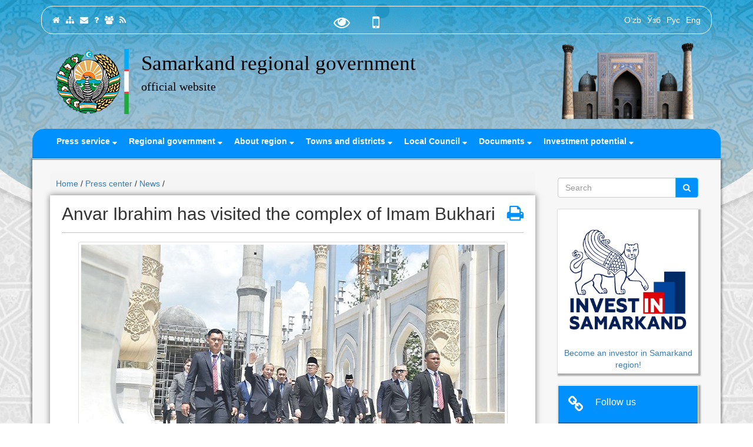

--- FILE ---
content_type: text/html; charset=UTF-8
request_url: https://samarkand.uz/en/press/news/anvar-ibrohim-imom-buxoriy-majmuasini-ziyorat-qildi
body_size: 12879
content:
<!DOCTYPE html>
<html lang="en">
<head>
	<title> Anvar Ibrahim has visited the complex of Imam Bukhari | News | Samarkand regional<br> government 	</title>
	
	<meta charset="utf-8">
	<meta http-equiv="X-UA-Compatible" content="IE=edge">
	<meta name="viewport" content="width=device-width, initial-scale=1">
	<meta name="description" content="The high-ranking guest was informed about the huge construction works being carried out in this facility at the initiative of the President Shavkat Mirziyoyev. | Samarkand regional&lt;br&gt; government">
	<meta name="keywords" content="the, high, ranking, guest, was, informed, about, huge, construction, works, being, carried, out, this, facility, initiative, president, shavkat, mirziyoyev">
	<meta name="yandex" content="none"/>
	<meta name="yandex" content="noindex, nofollow"/>
	
	<meta property="og:title" content="Anvar Ibrahim has visited the complex of Imam Bukhari">
	<meta property="og:description" content="The prime Minister of Malaysia Anvar Ibrahim began his acquaintance with Samarkand by visiting to the complex of the great Muhaddith Imam Bukhari. ">
	<meta property="og:type" content="article"/>
	<meta property="og:url" content="https://samarkand.uz/en/press/news/anvar-ibrohim-imom-buxoriy-majmuasini-ziyorat-qildi"/>
	<meta property="og:image" content="https://samarkand.uz/uploads/news_foto/2022/05/2_5.jpg?1716017334713"/>
	<meta property="fb:app_id" content="2034386486779526"/>
	
	<link rel="stylesheet" type="text/css" href="https://samarkand.uz/templates/dreamzero/css/bootstrap.min.css" />
	<link rel="stylesheet" type="text/css" href="https://samarkand.uz/templates/dreamzero/css/font-awesome.min.css" />
	<link rel="stylesheet" type="text/css" href="https://samarkand.uz/templates/dreamzero/css/jquery-ui.css" />
	<link rel="stylesheet" type="text/css" href="https://samarkand.uz/templates/dreamzero/css/touchTouch.css">
	<link rel="stylesheet" type="text/css" href="https://samarkand.uz/templates/dreamzero/css/ion.rangeSlider.css"/>
    <link rel="stylesheet" type="text/css" href="https://samarkand.uz/templates/dreamzero/css/ion.rangeSlider.skinHTML5.css"/>
	<link rel="stylesheet" type="text/css" media="all" href="https://samarkand.uz/templates/dreamzero/css/styles.css" />
		<link rel="stylesheet" type="text/css" media="print" href="https://samarkand.uz/templates/dreamzero/css/print.css"/>
		<link rel="stylesheet" type="text/css" media="all" href="https://samarkand.uz/templates/dreamzero/css/yamm.css" />
	
	<script type="text/javascript" language="javascript" src="https://samarkand.uz/templates/dreamzero/js/jquery.min.js"></script>
	<script type="text/javascript" language="javascript" src="https://samarkand.uz/templates/dreamzero/js/bootstrap.min.js"></script>
	<script type="text/javascript" language="javascript" src="https://samarkand.uz/templates/dreamzero/js/carousel.js"></script>
	<script type="text/javascript" src="https://samarkand.uz/templates/dreamzero/js/touchTouch.jquery.js"></script>
        <script>
			$(window).on('load', function(){	
			  jQuery('.magnifier').touchTouch();								
			});
		
		</script>
	
	<!--[if lt IE 9]>
      <script src="https://samarkand.uz/templates/dreamzero/js/html5shiv.min.js"></script>
      <script src="https://samarkand.uz/templates/dreamzero/js/respond.min.js"></script>
    <![endif]-->
	<script src="https://samarkand.uz/templates/dreamzero/js/modernizr.custom.js"></script>
	
	<script src="//code.jivo.ru/widget/BybUiXXDlr" async></script>

<script>
  (function(i,s,o,g,r,a,m){i['GoogleAnalyticsObject']=r;i[r]=i[r]||function(){
  (i[r].q=i[r].q||[]).push(arguments)},i[r].l=1*new Date();a=s.createElement(o),
  m=s.getElementsByTagName(o)[0];a.async=1;a.src=g;m.parentNode.insertBefore(a,m)
  })(window,document,'script','//www.google-analytics.com/analytics.js','ga');

  ga('create', 'UA-37372120-1', 'auto' );
  ga('require', 'displayfeatures');
  ga('send', 'pageview');
  
  ga('require', 'ecommerce', 'ecommerce.js');

</script></head>

<body>
<script>
    var langs = new Object();
        function lang(value) {
            return  langs[value] ? langs[value] : value;
        }
    
</script><div class="head">
	<div id="titlebg" class="container">
		<div class="toplinks">
			<div class="col-xs-6 col-md-5">
				<a href="https://samarkand.uz/en/" title="Home"><i class="fa fa-home"></i></a>
				<a href="https://samarkand.uz/en/sitemap" title="Sitemap"><i class="fa fa-sitemap"></i></a>
				<a href="https://samarkand.uz/en/contacts" title="Contacts"><i class="fa fa-envelope"></i></a>
				<a href="https://samarkand.uz/en/faq" title="FAQ"><i class="fa fa-question"></i></a>
				<a href="http://uforum.uz/forumdisplay.php?f=596" target="_blank" title="Forum"><i class="fa fa-users"></i></a>
				<a href="https://samarkand.uz/en/rss" title="RSS chanel"><i class="fa fa-rss"></i></a>
			</div>
			
			<div class="hidden-xs hidden-sm col-md-3 special">
			
				<a href="#special" data-toggle="dropdown" title="Specail view"><i class="fa fa-fw fa-eye fa-2x"></i></a>
			<div id="dropdown" class="dropdown-menu dropdown-menu-right specialViewArea no-propagation">
				<div class="triangle" style="left:8% !important;"></div>
				<div class="clearfix">&nbsp;</div>					

                <div class="appearance">
                    <p class="specialTitle">View</p>

                    <div class="squareAppearances">
                        <div class="squareBox spcNormal" data-toggle="tooltip" data-placement="bottom" title="Usual mode">A</div>
                    </div>
                    <div class="squareAppearances">
                        <div class="squareBox spcWhiteAndBlack" data-toggle="tooltip" data-placement="bottom" title="Black-and-white mode">A</div>
                    </div>
                    <div class="squareAppearances">
                        <div class="squareBox spcDark" data-toggle="tooltip" data-placement="bottom" title="Dark mode">A</div>
                    </div>
                    <div class="squareAppearances">
                        <div class="squareBox spcNoImage" data-toggle="tooltip" data-placement="bottom" title="Without images"></div>
                    </div>
                </div> 
                <div class="appearance">
                    <p class="specialTitle">Font size</p>

                    <div class="block">
                        <div class="sliderText">Increase by <span class="range">0</span>%</div>
						<div class="clearfix">&nbsp;</div>
                        <input id="fontSizer" class="defaultSlider">
                    </div>
                </div>
                <div class="more_margin"></div>
                <div class="appearance">
                    <div class="specialTitle">Screen text reader</div> 
                    <div class="block"> 
                      <i>There is a text reader on the site. To listen to the text, highlight it and click the button</i>
                    </div>
                </div>
            </div> 
				 &nbsp;&nbsp; <a href="javascript:void();" title="Mobile version" data-toggle="popover" data-placement="bottom" data-content="This site automatically adapts to screens of mobile devices"><i class="fa fa-fw fa-mobile fa-2x"></i></a>
			
			</div>
			
			<div class="col-xs-6 col-md-4 text-right">
									<a href="/uzb">O‘zb</a>
					<a href="/uz">Ўзб</a>
					<a href="/ru">Рус</a>
					<a href="/en">Eng</a>
					</div>
		</div>
		
		<div class="col-xs-12 col-md-9 log">
            <div class="logo"><a href="https://samarkand.uz/en/">
                <img src="https://samarkand.uz/templates/dreamzero/img/gerb-flag.png">
                <span class="site_title">Samarkand regional government </span><br />
				<span class="site_off">official website</span></a>
            </div>
        </div>
		<div class="hidden-xs hidden-sm col-md-3 registan">
			<img src="https://samarkand.uz/templates/dreamzero/img/registan-sherdor.png">
		</div>
	</div>
	<div class="container menu">
		<nav class="navbar yamm" role="navigation">
		<div class="navbar-header">
			<button type="button" class="navbar-toggle collapsed" data-toggle="collapse" data-target="#navbar-collapse">
				<span class="sr-only"></span> <span class="icon-bar"></span> <span class="icon-bar"></span> <span class="icon-bar"></span>
			</button>
		</div>
		<div id="navbar-collapse" class="collapse navbar-collapse">
			<ul class="nav navbar-nav">
			
<li class="dropdown yamm-fw">
	<a href="#" class="dropdown-toggle" data-toggle="dropdown"> Press service <i class="fa fa-sort-down"></i></a> 	
	<ul class="dropdown-menu">
	<div class="yamm-content">
		<div class="row">
			<div class="col-xs-12 col-md-4">
    <a href="https://samarkand.uz/en/press/news" title="News"><span class="dmenu">News</span></a></div>
<div class="col-xs-12 col-md-4">
    <a href="https://samarkand.uz/en/press/press-releases" title="Press releases"><span class="dmenu">Press releases</span></a></div>
<div class="col-xs-12 col-md-4">
    <a href="https://samarkand.uz/en/regional_government/matbuot-anjumanlari" title="Press conferences"><span class="dmenu">Press conferences</span></a></div>
<div class="col-xs-12 col-md-4">
    <a href="https://samarkand.uz/en/press/governor_speeches" title="Governor speeches "><span class="dmenu">Governor speeches </span></a></div>
<div class="col-xs-12 col-md-4">
    <a href="https://samarkand.uz/en/press/events" title="Public events "><span class="dmenu">Public events </span></a></div>
<div class="col-xs-12 col-md-4">
    <a href="https://samarkand.uz/en/press/tadbirkorlarga-murojaat1574237063" title="Appeal to entrepreneurs"><span class="dmenu">Appeal to entrepreneurs</span></a></div>
<div class="col-xs-12 col-md-4">
    <a href="https://samarkand.uz/en/press/tenders" title="Tenders, contests, auctions "><span class="dmenu">Tenders, contests, auctions </span></a></div>
<div class="col-xs-12 col-md-4">
    <a href="https://samarkand.uz/en/press/announcements" title="Announcements"><span class="dmenu">Announcements</span></a></div>
<div class="col-xs-12 col-md-4">
    <a href="https://samarkand.uz/en/gallery" title="Photogalleries"><span class="dmenu">Photogalleries</span></a></div>
<div class="col-xs-12 col-md-4">
    <a href="https://samarkand.uz/en/press/videos" title="Video clips about Samarkand"><span class="dmenu">Video clips about Samarkand</span></a></div>
<div class="col-xs-12 col-md-4">
    <a href="https://samarkand.uz/en/press/audio" title="Audio materials"><span class="dmenu">Audio materials</span></a></div>
<div class="col-xs-12 col-md-4">
    <a href="https://samarkand.uz/en/press/videoreports" title="Video reports of events"><span class="dmenu">Video reports of events</span></a></div>
<div class="col-xs-12 col-md-4">
    <a href="https://samarkand.uz/en/press/bino-va-inshoatlar" title="Architecture of buildings and structures"><span class="dmenu">Architecture of buildings and structures</span></a></div>
<div class="col-xs-12 col-md-4">
    <a href="https://samarkand.uz/en/press/tv" title="ТВ-муносабат"><span class="dmenu">ТВ-муносабат</span></a></div>
		</div>
	</div>
</ul>	
	</li>
 
<li class="dropdown yamm-fw">
	<a href="#" class="dropdown-toggle" data-toggle="dropdown"> Regional government <i class="fa fa-sort-down"></i></a> 	
	<ul class="dropdown-menu">
	<div class="yamm-content">
		<div class="row">
			<div class="col-xs-12 col-md-4">
    <a href="https://samarkand.uz/en/regional_government/organizational_structure" title="Organizational structure "><span class="dmenu">Organizational structure </span></a></div>
<div class="col-xs-12 col-md-4">
    <a href="https://samarkand.uz/en/regional_government/rahbariyat" title="Government administration"><span class="dmenu">Government administration</span></a></div>
<div class="col-xs-12 col-md-4">
    <a href="https://samarkand.uz/en/regional_government/tashkilotlar" title="Organizations under the Regional Government"><span class="dmenu">Organizations under the Regional Government</span></a></div>
<div class="col-xs-12 col-md-4">
    <a href="https://samarkand.uz/en/regional_government/tasks_and_functions" title="Tasks and functions of the Regional government "><span class="dmenu">Tasks and functions of the Regional government </span></a></div>
<div class="col-xs-12 col-md-4">
    <a href="https://samarkand.uz/en/regional_government/requisites" title="Contact information "><span class="dmenu">Contact information </span></a></div>
<div class="col-xs-12 col-md-4">
    <a href="https://samarkand.uz/en/regional_government/apparatus" title="Regional government apparatus"><span class="dmenu">Regional government apparatus</span></a></div>
<div class="col-xs-12 col-md-4">
    <a href="https://samarkand.uz/en/regional_government/press-service" title="Press-service "><span class="dmenu">Press-service </span></a></div>
<div class="col-xs-12 col-md-4">
    <a href="https://samarkand.uz/en/regional_government/reception_days" title="Reception days"><span class="dmenu">Reception days</span></a></div>
<div class="col-xs-12 col-md-4">
    <a href="https://samarkand.uz/en/regional_government/fuqarolarni-qabul-qilish-jadvali" title="Reception days schedule"><span class="dmenu">Reception days schedule</span></a></div>
<div class="col-xs-12 col-md-4">
    <a href="https://samarkand.uz/en/regional_government/regional_departments" title="Regional departments "><span class="dmenu">Regional departments </span></a></div>
<div class="col-xs-12 col-md-4">
    <a href="https://samarkand.uz/en/regional_government/coordination_bodies" title="Coordination and councilor bodies"><span class="dmenu">Coordination and councilor bodies</span></a></div>
<div class="col-xs-12 col-md-4">
    <a href="https://samarkand.uz/en/regional_government/cooperation" title="Cooperation with other organizations"><span class="dmenu">Cooperation with other organizations</span></a></div>
<div class="col-xs-12 col-md-4">
    <a href="https://samarkand.uz/en/regional_government/foreign_relations" title="International relations with the participation of the regional government"><span class="dmenu">International relations with the participation of the regional government</span></a></div>
<div class="col-xs-12 col-md-4">
    <a href="https://samarkand.uz/en/regional_government/e-government" title="E-government "><span class="dmenu">E-government </span></a></div>
<div class="col-xs-12 col-md-4">
    <a href="https://samarkand.uz/en/regional_government/axborot-taqdim-etish-uchun-masullar" title="Responsible people for providing information"><span class="dmenu">Responsible people for providing information</span></a></div>
<div class="col-xs-12 col-md-4">
    <a href="https://samarkand.uz/en/regional_government/rasmiy-veb-saytda-joylashtiriladigan-axborot" title="Data to be published on the official website"><span class="dmenu">Data to be published on the official website</span></a></div>
<div class="col-xs-12 col-md-4">
    <a href="https://samarkand.uz/en/regional_government/cheklab-qoyilgan-malumotlar" title="Data with limited access"><span class="dmenu">Data with limited access</span></a></div>
<div class="col-xs-12 col-md-4">
    <a href="https://samarkand.uz/en/regional_government/elon-qilinishi-lozim-bolgan-axborot" title="Data required to be published"><span class="dmenu">Data required to be published</span></a></div>
<div class="col-xs-12 col-md-4">
    <a href="https://samarkand.uz/en/regional_government/ochiq-majlislarda-ishtirok-etish-tartibi" title="Очиқ мажлисларда иштирок этиш тартиби"><span class="dmenu">Очиқ мажлисларда иштирок этиш тартиби</span></a></div>
<div class="col-xs-12 col-md-4">
    <a href="https://samarkand.uz/en/regional_government/axborot-olish-uchun-sorovlarni-qabul-qilish-tartibi" title="Procedure for receiving requests to get information"><span class="dmenu">Procedure for receiving requests to get information</span></a></div>
<div class="col-xs-12 col-md-4">
    <a href="https://samarkand.uz/en/regional_government/hokimlik-tomonidan-korsatiladigan-davlat-xizmatlari" title="Коррупцияга қарши курашиш Сиёсати"><span class="dmenu">Коррупцияга қарши курашиш Сиёсати</span></a></div>
<div class="col-xs-12 col-md-4">
    <a href="https://samarkand.uz/en/regional_government/hududning-rivojlanish-suratini-tavsiflovchi-asosiy-korsatkichlar" title="Main indicators characterizing the development dynamics of the region"><span class="dmenu">Main indicators characterizing the development dynamics of the region</span></a></div>
<div class="col-xs-12 col-md-4">
    <a href="https://samarkand.uz/en/regional_government/hokimlikning-huquqiy-maqomini-belgilovchi-hujjatlar" title="Documents determining the legal status of the government"><span class="dmenu">Documents determining the legal status of the government</span></a></div>
<div class="col-xs-12 col-md-4">
    <a href="https://samarkand.uz/en/contacts" title="Contacts"><span class="dmenu">Contacts</span></a></div>
		</div>
	</div>
</ul>	
	</li>
 
<li class="dropdown yamm-fw">
	<a href="#" class="dropdown-toggle" data-toggle="dropdown"> About region <i class="fa fa-sort-down"></i></a> 	
	<ul class="dropdown-menu">
	<div class="yamm-content">
		<div class="row">
			<div class="col-xs-12 col-md-4">
    <a href="https://samarkand.uz/en/about_region/oliy-majlisi-senati7" title="Олий  Мажлиси  Сенати  Кенгашининг КҚ-337-IV-сонли бўйича"><span class="dmenu">Олий  Мажлиси  Сенати  Кенгашининг КҚ-337-IV-сонли бўйича</span></a></div>
<div class="col-xs-12 col-md-4">
    <a href="https://samarkand.uz/en/about_region/investitsion-imkoniyat" title="Investment opportunities"><span class="dmenu">Investment opportunities</span></a></div>
<div class="col-xs-12 col-md-4">
    <a href="https://samarkand.uz/en/about_region/general_information" title="General information "><span class="dmenu">General information </span></a></div>
<div class="col-xs-12 col-md-4">
    <a href="https://samarkand.uz/en/about_region/economic_indicators" title="Economic indicators"><span class="dmenu">Economic indicators</span></a></div>
<div class="col-xs-12 col-md-4">
    <a href="https://samarkand.uz/en/documents/business" title="Entrepreneurship and business"><span class="dmenu">Entrepreneurship and business</span></a></div>
<div class="col-xs-12 col-md-4">
    <a href="https://samarkand.uz/en/about_region/vacancies" title="Vacancies"><span class="dmenu">Vacancies</span></a></div>
<div class="col-xs-12 col-md-4">
    <a href="https://samarkand.uz/en/about_region/prezident-stipendiatlari" title="Presidential Scholarships"><span class="dmenu">Presidential Scholarships</span></a></div>
<div class="col-xs-12 col-md-4">
    <a href="https://samarkand.uz/en/about_region/zulfiya-nomidagi-davlat-mukofoti-sovrindorlari" title="Winners of Zulfia state prize"><span class="dmenu">Winners of Zulfia state prize</span></a></div>
<div class="col-xs-12 col-md-4">
    <a href="https://samarkand.uz/en/about_region/higher_education" title="Higher education institutions"><span class="dmenu">Higher education institutions</span></a></div>
<div class="col-xs-12 col-md-4">
    <a href="https://samarkand.uz/en/about_region/mass-media" title="Mass media "><span class="dmenu">Mass media </span></a></div>
<div class="col-xs-12 col-md-4">
    <a href="https://samarkand.uz/en/about_region/viloyatdagi-geografik-obektlar" title="Geographic objects of the region"><span class="dmenu">Geographic objects of the region</span></a></div>
<div class="col-xs-12 col-md-4">
    <a href="https://samarkand.uz/en/about_region/gardens" title="Gardens of Emir Timur"><span class="dmenu">Gardens of Emir Timur</span></a></div>
<div class="col-xs-12 col-md-4">
    <a href="https://samarkand.uz/en/about_region/idle_buildings" title="Idle buildings in Samarkand region "><span class="dmenu">Idle buildings in Samarkand region </span></a></div>
<div class="col-xs-12 col-md-4">
    <a href="https://samarkand.uz/en/about_region/monuments_museums" title="Historical-cultural monuments and museums of the region "><span class="dmenu">Historical-cultural monuments and museums of the region </span></a></div>
<div class="col-xs-12 col-md-4">
    <a href="https://samarkand.uz/en/about_region/birodarlashgan-shaharlar" title="Brotherly Cities"><span class="dmenu">Brotherly Cities</span></a></div>
<div class="col-xs-12 col-md-4">
    <a href="https://samarkand.uz/en/about_region/100-yoshdan-oshganlar" title="More than 100 years old"><span class="dmenu">More than 100 years old</span></a></div>
<div class="col-xs-12 col-md-4">
    <a href="https://samarkand.uz/en/about_region/fountains" title="Fountains of Samarkand"><span class="dmenu">Fountains of Samarkand</span></a></div>
<div class="col-xs-12 col-md-4">
    <a href="https://samarkand.uz/en/about_region/viloyat-fhdyo-bolimlari" title="Regional branches of  FHDYO"><span class="dmenu">Regional branches of  FHDYO</span></a></div>
<div class="col-xs-12 col-md-4">
    <a href="https://samarkand.uz/en/about_region/shrines" title="Samarkand shrines"><span class="dmenu">Samarkand shrines</span></a></div>
<div class="col-xs-12 col-md-4">
    <a href="https://samarkand.uz/en/about_region/scholars" title="Samarkand scholars"><span class="dmenu">Samarkand scholars</span></a></div>
<div class="col-xs-12 col-md-4">
    <a href="https://samarkand.uz/en/about_region/public_organization" title="Nongovernment nonprofit organization"><span class="dmenu">Nongovernment nonprofit organization</span></a></div>
<div class="col-xs-12 col-md-4">
    <a href="https://samarkand.uz/en/about_region/distances" title="Distance among districts of Samarkand region"><span class="dmenu">Distance among districts of Samarkand region</span></a></div>
<div class="col-xs-12 col-md-4">
    <a href="https://samarkand.uz/en/about_region/bandlik-dasturi-2018" title="Вилоят очиқ маьлумотлари"><span class="dmenu">Вилоят очиқ маьлумотлари</span></a></div>
<div class="col-xs-12 col-md-4">
    <a href="https://samarkand.uz/en/about_region/turistik-firmalar" title="Travel agencies"><span class="dmenu">Travel agencies</span></a></div>
<div class="col-xs-12 col-md-4">
    <a href="https://samarkand.uz/en/about_region/samarqand-mehmonxonalari" title="Самарқанд меҳмонхоналари"><span class="dmenu">Самарқанд меҳмонхоналари</span></a></div>
<div class="col-xs-12 col-md-4">
    <a href="https://samarkand.uz/en/samarqandda-bunyodkorlik" title="Самарқандда бунёдкорлик"><span class="dmenu">Самарқандда бунёдкорлик</span></a></div>
<div class="col-xs-12 col-md-4">
    <a href="https://samarkand.uz/en/about_region/davlat-mukofotlariga-sazovor-bolgan-shaxslar" title="Давлат мукофотларига сазовор бўлган шахслар"><span class="dmenu">Давлат мукофотларига сазовор бўлган шахслар</span></a></div>
		</div>
	</div>
</ul>	
	</li>
 
<li class="dropdown yamm-fw">
	<a href="#" class="dropdown-toggle" data-toggle="dropdown"> Towns and districts <i class="fa fa-sort-down"></i></a> 	
	<ul class="dropdown-menu">
	<div class="yamm-content">
		<div class="row">
			<div class="col-xs-12 col-md-4">
    <a href="https://samarkand.uz/en/towns_districts/samarkand" title="Samarkand city"><span class="dmenu">Samarkand city</span></a></div>
<div class="col-xs-12 col-md-4">
    <a href="https://samarkand.uz/en/towns_districts/kattakurgan" title="Kattakurgan city"><span class="dmenu">Kattakurgan city</span></a></div>
<div class="col-xs-12 col-md-4">
    <a href="https://samarkand.uz/en/towns_districts/bulungur" title="Bulungur district"><span class="dmenu">Bulungur district</span></a></div>
<div class="col-xs-12 col-md-4">
    <a href="https://samarkand.uz/en/towns_districts/jambay" title="Jambay district "><span class="dmenu">Jambay district </span></a></div>
<div class="col-xs-12 col-md-4">
    <a href="https://samarkand.uz/en/towns_districts/ishtikhan" title="Ishtkhan district "><span class="dmenu">Ishtkhan district </span></a></div>
<div class="col-xs-12 col-md-4">
    <a href="https://samarkand.uz/en/towns_districts/payshanba" title="Kattaqo‘rg‘on tumani"><span class="dmenu">Kattaqo‘rg‘on tumani</span></a></div>
<div class="col-xs-12 col-md-4">
    <a href="https://samarkand.uz/en/towns_districts/narpay" title="Narpay district "><span class="dmenu">Narpay district </span></a></div>
<div class="col-xs-12 col-md-4">
    <a href="https://samarkand.uz/en/towns_districts/nurabad" title="Nurobod tumani"><span class="dmenu">Nurobod tumani</span></a></div>
<div class="col-xs-12 col-md-4">
    <a href="https://samarkand.uz/en/towns_districts/akdarya" title="Akdarya district "><span class="dmenu">Akdarya district </span></a></div>
<div class="col-xs-12 col-md-4">
    <a href="https://samarkand.uz/en/towns_districts/payarik" title="Payarik district "><span class="dmenu">Payarik district </span></a></div>
<div class="col-xs-12 col-md-4">
    <a href="https://samarkand.uz/en/towns_districts/pastdargam" title="Pastdargom district"><span class="dmenu">Pastdargom district</span></a></div>
<div class="col-xs-12 col-md-4">
    <a href="https://samarkand.uz/en/towns_districts/paxtachi" title="Pakhtachi district"><span class="dmenu">Pakhtachi district</span></a></div>
<div class="col-xs-12 col-md-4">
    <a href="https://samarkand.uz/en/towns_districts/gulabad" title="Samarkand district"><span class="dmenu">Samarkand district</span></a></div>
<div class="col-xs-12 col-md-4">
    <a href="https://samarkand.uz/en/towns_districts/taylak" title="Taylak district"><span class="dmenu">Taylak district</span></a></div>
<div class="col-xs-12 col-md-4">
    <a href="https://samarkand.uz/en/towns_districts/urgut" title="Urgut district"><span class="dmenu">Urgut district</span></a></div>
<div class="col-xs-12 col-md-4">
    <a href="https://samarkand.uz/en/towns_districts/koshrabat" title="Koshrabat district "><span class="dmenu">Koshrabat district </span></a></div>
		</div>
	</div>
</ul>	
	</li>
 
<li class="dropdown yamm-fw">
	<a href="#" class="dropdown-toggle" data-toggle="dropdown"> Local Council <i class="fa fa-sort-down"></i></a> 	
	<ul class="dropdown-menu">
	<div class="yamm-content">
		<div class="row">
			<div class="col-xs-12 col-md-4">
    <a href="https://samarkand.uz/en/local_council/senators" title="Senators"><span class="dmenu">Senators</span></a></div>
<div class="col-xs-12 col-md-4">
    <a href="https://samarkand.uz/en/local_council/deputies" title="Deputies of Regional Council"><span class="dmenu">Deputies of Regional Council</span></a></div>
<div class="col-xs-12 col-md-4">
    <a href="https://samarkand.uz/en/local_council/standing_commissions" title="Standing commissions"><span class="dmenu">Standing commissions</span></a></div>
<div class="col-xs-12 col-md-4">
    <a href="https://samarkand.uz/en/local_council/temporary_comissions" title="Вақтинчалик комиссиялар"><span class="dmenu">Вақтинчалик комиссиялар</span></a></div>
<div class="col-xs-12 col-md-4">
    <a href="https://samarkand.uz/en/local_council/council_documents" title="Legal documents of the Local Council "><span class="dmenu">Legal documents of the Local Council </span></a></div>
<div class="col-xs-12 col-md-4">
    <a href="https://samarkand.uz/en/local_council/council_composition" title="Composition of the Council"><span class="dmenu">Composition of the Council</span></a></div>
<div class="col-xs-12 col-md-4">
    <a href="https://samarkand.uz/en/local_council/deputies_mass_media" title="Participating of deputies in the media"><span class="dmenu">Participating of deputies in the media</span></a></div>
		</div>
	</div>
</ul>	
	</li>
 
<li class="dropdown yamm-fw">
	<a href="#" class="dropdown-toggle" data-toggle="dropdown"> Documents <i class="fa fa-sort-down"></i></a> 	
	<ul class="dropdown-menu">
	<div class="yamm-content">
		<div class="row">
			<div class="col-xs-12 col-md-4">
    <a href="https://samarkand.uz/en/documents/legal_documents" title="Legal documents of the Regional government"><span class="dmenu">Legal documents of the Regional government</span></a></div>
<div class="col-xs-12 col-md-4">
    <a href="https://samarkand.uz/en/documents/expired_documents" title="Expired legal documents"><span class="dmenu">Expired legal documents</span></a></div>
<div class="col-xs-12 col-md-4">
    <a href="https://samarkand.uz/en/references/dd" title="Decrees and orders of the President of the Republic of Uzbekistan"><span class="dmenu">Decrees and orders of the President of the Republic of Uzbekistan</span></a></div>
<div class="col-xs-12 col-md-4">
    <a href="https://samarkand.uz/en/references/constitution" title="Constitution"><span class="dmenu">Constitution</span></a></div>
<div class="col-xs-12 col-md-4">
    <a href="https://samarkand.uz/en/program" title="Давлат дастури"><span class="dmenu">Давлат дастури</span></a></div>
<div class="col-xs-12 col-md-4">
    <a href="https://samarkand.uz/en/documents/draft_documents" title="Projects of legislative documents "><span class="dmenu">Projects of legislative documents </span></a></div>
<div class="col-xs-12 col-md-4">
    <a href="https://samarkand.uz/en/documents/for_population_and_businesses" title="Regional governor decrees affecting the rights and legitimate interests of the population and business entities"><span class="dmenu">Regional governor decrees affecting the rights and legitimate interests of the population and business entities</span></a></div>
<div class="col-xs-12 col-md-4">
    <a href="https://samarkand.uz/en/references/qaror" title="Resolutions of the Cabinet of Ministers of the Republic of Uzbekistan"><span class="dmenu">Resolutions of the Cabinet of Ministers of the Republic of Uzbekistan</span></a></div>
<div class="col-xs-12 col-md-4">
    <a href="https://samarkand.uz/en/documents/jismoniy-va-yuridik-shaxslarga-er-ajratish-togrisidagi-oz-kuchida-bolgan-qarorlar" title="Жисмоний ва юридик шахсларга ер ажратиш тўғрисидаги қарорлар"><span class="dmenu">Жисмоний ва юридик шахсларга ер ажратиш тўғрисидаги қарорлар</span></a></div>
		</div>
	</div>
</ul>	
	</li>
 
<li class="dropdown yamm-fw">
	<a href="#" class="dropdown-toggle" data-toggle="dropdown"> Investment potential <i class="fa fa-sort-down"></i></a> 	
	<ul class="dropdown-menu">
	<div class="yamm-content">
		<div class="row">
			<div class="col-xs-12 col-md-4">
    <a href="https://samarkand.uz/en/investments/investitsiya-pasporti" title="Investitsiya pasporti"><span class="dmenu">Investitsiya pasporti</span></a></div>
<div class="col-xs-12 col-md-4">
    <a href="https://samarkand.uz/en/investments/yillik-investitsiya-dasturlari" title="Annual Investment Programs"><span class="dmenu">Annual Investment Programs</span></a></div>
<div class="col-xs-12 col-md-4">
    <a href="https://samarkand.uz/en/investments/turistik-obektlar-pasportlari" title="Passport of touristic sites"><span class="dmenu">Passport of touristic sites</span></a></div>
		</div>
	</div>
</ul>	
	</li>
 
			</ul>
		</div>
		<!-- /.navbar-collapse -->
	<!-- /.container-fluid -->
</nav>
	</div>
	<div class="container pagecontent">
		<div class="col-sm-9 col-md-9 maincontent">
		 	
        <div class="breadcrumb">
             
<div class="crumbs" xmlns:v="http://rdf.data-vocabulary.org/#">
    <span typeof="v:Breadcrumb">
        <a rel="v:url" property="v:title" href="https://samarkand.uz/en/">Home</a> 
    </span>/
             
                            <span typeof="v:Breadcrumb">
                <a href="https://samarkand.uz/en/press">Press center</a>
            </span> / 
                     
                            <span typeof="v:Breadcrumb">
                <a href="https://samarkand.uz/en/press/news">News</a>
            </span> / 
                     
                            <!--<span typeof="v:Breadcrumb">
                <span property="v:title" rel="v:url">Anvar Ibrahim has visited the complex of Imam Bukhari</span>
            </span>-->
            </div>
        </div> 
            <div class="fullcontent contentdata">
			<div class="pagedata">
                
				<div id="maintitle" class="maintitle">	
					<div class="row">
						<div class="col-xs-2 logo text-center"><img src="https://samarkand.uz/templates/dreamzero/img/gerb-flag.png" alt="" style="height:60px;" /></div>
						<div class="col-xs-8">
							<span class="site_title1" style="display:block; margin: 0px; font-weight:bold; color: #444; font-size: 18px; font-family: Times;">Samarkand regional government</span>
							<span class="site_title2" style="display:block; margin-top: 10px; color: #aaa; padding: 0; font-size: 12px; font-family: Times;"> w w w . s a m a r k a n d . u z </span>
						</div>
						<div class="col-xs-2 printer-icon">
							<a class="pull-right btn btn-small btn-default" href="javascript:window.print();"><i class="fa fa-print"></i> &nbsp; Print</a>
						</div>
					</div>
					<hr />
				</div>
				
				<h2 class="printer-title">Anvar Ibrahim has visited the complex of Imam Bukhari</h2>
				<h2 class="page-title">				Anvar Ibrahim has visited the complex of Imam Bukhari <a title="Print version" target="_blank" href="https://samarkand.uz/en/press/news/anvar-ibrohim-imom-buxoriy-majmuasini-ziyorat-qildi?print=on" onclick="window.open(this.href, '', 'resizable=yes,status=no,location=no,scrollbars=yes,dependent=no,width=800,height=700'); return false;"><i class="fa fa-print right"></i></a>
                </h2>
				
                <div class="description">
                 	
				                     <div style="text-align:center;"><img class="img-thumbnail margin10" style="float:center; margin:0 auto !important; margin-bottom:10px !important;" src="https://samarkand.uz/uploads/news_foto/2022/05/2_5.jpg?1716017334713"/></div>
                                    <p style="text-align: justify;">The prime Minister of Malaysia Anvar Ibrahim began his acquaintance with Samarkand by visiting to the complex of the great Muhaddith Imam Bukhari.</p> 
                    <p style="text-align: justify;">The high-ranking guest was informed about the huge construction works being carried out in this facility at the initiative of the President Shavkat Mirziyoyev.</p>
<p style="text-align: center;"><img src="https://samarkand.uz/uploads/news_foto/2022/05/1_6.jpg?1716017354560" alt="" width="720" height="440" /></p>					
                </div>
				<br>
					<span class="text-muted">
					
																Date edited: 23/05/2024 09:20.
										 &nbsp; Views: 919 
					 
					</span>
					
				<div class="clearfix">&nbsp;</div>
				<div class="page_url">
					<span class="text-muted">
										Article URL: https://samarkand.uz/en/press/news/anvar-ibrohim-imom-buxoriy-majmuasini-ziyorat-qildi					</span>
				</div>

									<br>
     
				
            </div> 
            </div> 
 			
		</div> 
		<div class="col-sm-3 col-md-3 sidebar">
			<div class="banner">
				<div class="banners5 col-md-12 tekst">
				<form action="https://samarkand.uz/en/search" method="POST">
				<div class="input-group">
					<input type="text" class="form-control" name="text" value="" placeholder="Search" />
					<div class="input-group-btn">
						<button class="btn btn-info" type="submit"><i class="fa fa-search"></i></button>
					</div>
				</div><input type="hidden" value="576f3b21ff65bd0d25349569da5f5473" name="cms_token" />				</form>
				</div>
                    
							
																							<div class="banners5 col-md-12 tekst">
                                        <div class="roots">
                                            <div class="bottom">
                                            <a href="https://samarkand.uz/en/about_region/samarqand-viloyatiga-investor-boling"><img src="/uploads/investin.jpg">Become an investor in Samarkand region!</a>
											</div>
                                    </div>
                                        </div>
				
									<div class="banners6 col-md-12 tekst">
                                       <div class="roots">
                                            <div class="top">
                                               <i class="fa fa-link fa-2x"></i> <span>Follow us</span>
                                           </div>
										   <div class="bottom" style="text-align:center;">
											<p align="center">News channel: <br />
											  <a href="https://t.me/samviloyatihokimligi" target="_blank">t.me/samviloyatihokimligi</a></p>
											<p align="center">For appeals: <br />
											  <a href="https://t.me/samhokimgamurojaat_bot" target="_blank">t.me/samhokimgamurojaat_bot</a> </p>
											<p align="center">Facebook: <br />
												<a href="https://www.facebook.com/sampressservice" target="_blank">facebook.com/sampressservice</a></p>
											  	<a href="https://fb.com/adizboboyev" target="_blank">facebook.com/adizboboyev</a></p>
											<p align="center">YouTube: <br />
											  <a href="https://www.youtube.com/@SamarkandPRESSSERVICE" target="_blank">youtube.com/@Samarkand</a></p>
											<p align="center">Instagram: <br />
											  <a href="https://www.instagram.com/adizboboyev72" target="_blank">instagram.com/adizboboyev72</a></p>
										   </div>
                                       </div>
                                    </div>
<!--
									
							-->
									<div class="banners5 col-md-12 tekst">
                                        <div class="roots">
                                            <div class="top">
                                                <i class="fa fa-phone fa-2x"></i> <span>General inquiries</span>
                                            </div>
                                            <div class="bottom">
                                                <span class="telnumber">0 (366) 230-42-70</span>
                                                <a href="https://samarkand.uz/en/yagona-telefon">Single phone regulations</a>
                                            </div>
                                        </div>
                                    </div>
									<div class="banners5 col-md-12 tekst">
                                        <div class="roots">
                                            <div class="top">
                                                <i class="fa fa-users fa-2x"></i> <span>Statistics of written appeals</span>
                                            </div>
                                            <div class="bottom">
                                                <a href="https://samarkand.uz/en/jismoniy-va-yuridik-shaxslar-murojaati">Application of physical and legal entities</a>
                                            </div>
                                        </div>
                                    </div>


                                    <div class="banners6 col-md-12 tekst">
                                       <div class="roots">
                                            <div class="top">
                                               <i class="fa fa-phone fa-2x"></i> <span>Trust phone</span>
                                           </div>
                                           <div class="bottom">
                                               <span class="telnumber">1177</span>										   
											   <p>Works 24 hours a days, 7 days a week</p>
                                               <a href="https://samarkand.uz/en/ishonch-telefoni-orqali-kelib-tushayotgan-murojaatlar-statistikasi">Statistics of appeals made via "Trust phone"</a>
                                           </div>
                                       </div>
                                    </div>
									<div class="banners5 col-md-12 tekst">
                                        <div class="roots">
											<div class="bottom">
                                            <a href="https://samarkand.uz/en/building">Proposals and appeals for construction and improvement</a>
											</div>
                                        </div>
                                    </div>
									<div class="banners3 col-md-12 tekst">
                                    <div class="roots">
                                        <div class="top">
                                            <img src="https://samarkand.uz/templates/dreamzero/img/book.png" alt="" > <span>Regional newspapers</span>
                                        </div>
                                        <div class="bottom">
                                        <a href="https://samarkand.uz/en/about_region/mass-media/zarafshon" class="btn-gradiental">Zarafshon (in Uzbek)</a>
										<a href="https://samarkand.uz/en/about_region/mass-media/vestnik" class="btn-gradiental">Samarkandskiy vestnik (in Russian)</a> 
										<a href="https://samarkand.uz/en/about_region/mass-media/ovozi-samarqand" class="btn-gradiental">Ovozi Samarqand (in Tajik)</a> </b>
                                        </div>
                                    </div>
                                    </div>
				
									<div class="banners5 col-md-12 tekst">
                                        <div class="roots">
                                            <div class="top">
                                                <img src="https://samarkand.uz/templates/dreamzero/img/foor.png" alt=""> <span>Program of the year</span>
                                            </div>
                                            <div cфlass="bottom">
                                                                                                <img src="/uploads/yilen.jpg">                                            </div>
                                        </div>
                                    </div>
									                            
                                    
                <!--<div class="text-center"><a href="https://my.gov.uz/uz/authority/118" target="_blank"><img src="https://samarkand.uz/templates/dreamzero/img/banner2.png" alt=""></a></div>
									
                <div class="text-center"><a href="http://mail.samarkand.uz/" target="_blank"><img src="https://samarkand.uz/templates/dreamzero/img/banner5.png" alt=""></a></div>-->
				
            </div>
        </div>		
	<div class="clearfix">&nbsp;</div>
	<div id="doctabs" style="padding-top: 20px;">
        		<div class="col-md-12 assid">
                <a href="https://samarkand.uz/en/appeals" class="col-md-3 item1">
                    <div class="wen"><img src="https://samarkand.uz/templates/dreamzero/img/circle.png" alt="">
                        <p>Virtual reception of the regional governor</p>
                    </div>
                </a>
                <a href="https://samarkand.uz/en/interactive/interaktiv-davlat-xizmatlari" class="col-md-3 item2">
                    <div class="wen"><img src="https://samarkand.uz/templates/dreamzero/img/circle1.png" alt="">
                        <p>Interactive state services</p>
                    </div>
                </a>
                <a href="https://samarkand.uz/en/opendata" class="col-md-3 item3">
                    <div class="wen"><img src="https://samarkand.uz/templates/dreamzero/img/circle2.png" alt="">
                        <p>Open data of the region</p>
                    </div>
                </a>
                <a href="https://samarkand.uz/en/about_region/vacancies" class="col-md-3 item4">
                    <div class="wen"><img src="https://samarkand.uz/templates/dreamzero/img/circle4.png" alt="">
                        <p>Vacancies</p>
                    </div>
                </a>
        </div>
    </div>
	
	<div class="rmap">
		<div class="rows">
		-->
                <div class="h22 mapse">
                    <span>SITES OF MAIN GOVERNMENT BODIES</span>
                </div>
                <a href="http://president.uz" class="col-xs-12 col-sm-6 col-md-4">
                    <div class="box">
                        <img src="https://samarkand.uz/templates/dreamzero/img/dav2.png" alt="">
                        <div class="para">
                            <p class="para">Press-service of the President of the Republic of Uzbekistan</p>
                        </div>
                    </div>
                </a>
                <a href="http://gov.uz" class="col-xs-12 col-sm-6 col-md-4">
                    <div class="box">
                        <img src="https://samarkand.uz/templates/dreamzero/img/dav1.png" alt="">
                        <div class="para">
                            <p class="para">Government Portal of the Republic of Uzbekistan</p>
                        </div>
                    </div>
                </a>
                <a href="http://senat.gov.uz" class="col-xs-12 col-sm-6 col-md-4">
                    <div class="box">
                        <img src="https://samarkand.uz/templates/dreamzero/img/dav3.png" alt="">
                        <div class="para">
                            <p class="para">The Senate of the Oliy Majlis of the Republic of Uzbekistan</p>
                        </div>
                    </div>
                </a>
                <a href="http://parliament.gov.uz" class="col-xs-12 col-sm-6 col-md-4">
                    <div class="box">
                        <img src="https://samarkand.uz/templates/dreamzero/img/dav4.png" alt="">
                        <div class="para">
                            <p class="para">The Legislative Chamber of Oliy Majlis of the Republic of Uzbekistan</p>
                        </div>
                    </div>
                </a>
                <a href="http://lex.uz" class="col-xs-12 col-sm-6 col-md-4">
                    <div class="box">
                        <img src="https://samarkand.uz/templates/dreamzero/img/dav5.png" alt="">
                        <div class="para">
                            <p class="para">Online legislation base of the Republic of Uzbekistan</p>
                        </div>
                    </div>
                </a>
				<a href="http://gis.uz" class="col-xs-12 col-sm-6 col-md-4">
                    <div class="box">
                        <img src="https://samarkand.uz/templates/dreamzero/img/dav1.png" alt="">
                        <div class="para">
                            <p class="para">State Inspectorate for Supervision of Communications, Information and communication technologies</p>
                        </div>
                    </div>
                </a>
            </div>
            <!--<div class="vega">
                <div class="col-md-12 col-sm-12 col-xs-12">
                    <span>Интерактив давлат хизматлари</span>
                </div>
				<div class="clearfix">&nbsp;</div>
                <div class="col-xs-6 col-sm-4 col-md-2 blocks">
                    <a href="javascript:void(0);">
                        <div class="col-md-12 fetr"><img src="https://samarkand.uz/templates/dreamzero/images/services/citizens.jpg"><p>Фуқаролар мурожаатлари</p></div>
                    </a>
                </div>
                <div class="col-xs-6 col-sm-4 col-md-2 blocks">
                    <a href="javascript:void(0);">
                        <div class="col-md-12 fetr"><img src="https://samarkand.uz/templates/dreamzero/images/services/state.jpg"><p>Самарқанд вилоят ҳокимияти фаолияти тўғрисида ахборот</p></div>
                    </a>
                </div>
                <div class="col-xs-6 col-sm-4 col-md-2 blocks">
                    <a href="javascript:void(0);">
                        <div class="col-md-12 fetr"><img src="https://samarkand.uz/templates/dreamzero/images/services/business.jpg"><p>Бизнесни қўллаб-қувватлашга доир ахборотлар</p></div>
                    </a>
                </div>
                <div class="col-xs-6 col-sm-4 col-md-2 blocks">
                    <a href="javascript:void(0);">
                        <div class="col-md-12 fetr"><img src="https://samarkand.uz/templates/dreamzero/images/services/transport.jpg"><p>Транспорт хизматлари тўғрисида ахборотлар</p></div>
                    </a>
                </div>
                <div class="col-xs-6 col-sm-4 col-md-2 blocks">
                    <a href="javascript:void(0);">
                        <div class="col-md-12 fetr"><img src="https://samarkand.uz/templates/dreamzero/images/services/hajj.jpg"><p>Ҳаж ва Умра зиёратига бориш масалалари</p></div>
                    </a>
                </div>
                <div class="col-xs-6 col-sm-4 col-md-2 blocks">
                    <a href="javascript:void(0);">
                        <div class="col-md-12 fetr"><img src="https://samarkand.uz/templates/dreamzero/images/services/kadastr.jpg"><p>Ер муносабатларига доир масалалар</p></div>
                    </a>
                </div>
            </div>-->	 
	</div>
	</div>
</div>
<div class="container">
		<div class="col-md-12 col-xs-12 banner-apps" style="background-image:url(/uploads/banner-app.jpg); margin:50px 0 0 0">
            <div class="container">
                <div class="banner-apps__content">
                    <h2 class="banner-apps__title"><b>Mobile application of Samarkand region khokimiyat</b></h2>
                    <h3 class="banner-apps__desc">It's easier to read messages</h3>
                    <div class="banner-apps__download">
                        <a title="App Store" href="/uploads/samarkand.apk" class="banner-apps__download__iphone"><img width="200" src="/uploads/app-store.png" alt="App Store"></a>
                        <a title="Google Play" href="/uploads/samarkand.apk" class="banner-apps__download__android"><img width="200" src="/uploads/google-play.png" alt="Google Play"></a>
                    </div>
                </div>
            </div>
        </div>
</div>
<div class="clearfix"></div>

<div class="footerbg"></div>
<div class="container-fluid fott">
	<div class="container get">
            <div class="row">
                <div class="site1 col-md-3 col-sm-6">
                    <h2>Poll</h2>
                    <br>
                    <div class="sites">
					<div class="voteForm"> 
<h4><strong>Did you get the information you needed?</strong></h4>
 
	<!-- Пользователь не голосовал в опросе. Выводим форму голосования -->
	<form id="PollForm" method="POST">
	<div class="controls" style="margin-left:0.5em">
			<p>
            <input type="radio" class="filled-in ren" id="cms_polls_make_vote_19" name="cms_polls_make_vote" value="19"  />
            <label for="cms_polls_make_vote_19">Yes</label>
        </p>
			<p>
            <input type="radio" class="filled-in ren" id="cms_polls_make_vote_20" name="cms_polls_make_vote" value="20"  />
            <label for="cms_polls_make_vote_20">No</label>
        </p>
			<p>
            <input type="radio" class="filled-in ren" id="cms_polls_make_vote_21" name="cms_polls_make_vote" value="21"  />
            <label for="cms_polls_make_vote_21">Only partially</label>
        </p>
		</div> 
	<button>Vote</button>
	<input type="hidden" value="576f3b21ff65bd0d25349569da5f5473" name="cms_token" />	</form>
<script>
 	$("#PollForm").submit(function() { 
  	  $.ajax({
          type:"POST",
          url: "/polls/vote",
          data: $(this).serialize(), // serializes the form's elements.
          success: function(data)
          {
        	  $('.voteForm').html(data);
              
          }
        });

   return false;  
   }); 
   </script>
	
</div>
</div>
					</div>
                <div class="site2 col-md-3 col-sm-6">
                    <h2>Subscription to news</h2>
                    <br>
                    <input type="text" name="text" placeholder="name@domain.uz">
                    <form>
					<p>
                        <input name="subscribe" class="filled-in ren" id="box1" type="radio" />
                        <label for="box1">Subscribe</label>
					</p>
					<p>
                        <input name="subscribe" class="filled-in ren" id="box2" type="radio" />
                        <label for="box2">Unsubscribe</label>
					</p>
                        <button>OK</button>
                    </form>
                </div>
                <div class="site3 col-md-3 col-sm-6 text-center">
                    <h2>Statistics</h2>
                    <br>
                    <p>Now online                        <br> Registered: 2                        <br> Guests: 13</p>
<table width="100%"><tr><td style="padding:10px;" align="center" width="50%">
<!-- START WWW.UZ TOP-RATING -->
<SCRIPT language="javascript" type="text/javascript">
<!--
top_js="1.0";top_r="id=3493&r="+escape(document.referrer)+"&pg="+escape(window.location.href);document.cookie="smart_top=1; path=/"; top_r+="&c="+(document.cookie?"Y":"N")
//-->
</SCRIPT>
<SCRIPT language="javascript1.1" type="text/javascript">
<!--
top_js="1.1";top_r+="&j="+(navigator.javaEnabled()?"Y":"N")
//-->
</SCRIPT>
<SCRIPT language="javascript1.2" type="text/javascript">
<!--
top_js="1.2";top_r+="&wh="+screen.width+'x'+screen.height+"&px="+
(((navigator.appName.substring(0,3)=="Mic"))?screen.colorDepth:screen.pixelDepth)
//-->
</SCRIPT>
<SCRIPT language="javascript1.3" type="text/javascript">
<!--
top_js="1.3";
//-->
</SCRIPT>
<SCRIPT language="JavaScript" type="text/javascript">
<!--
top_rat="&col=0063AF&t=ffffff&p=E6850F";top_r+="&js="+top_js+"";document.write('<a href="https://www.uz/rus/toprating/cmd/stat/id/3493" target=_blank><img src="https://www.uz/plugins/top_rating/count/cnt.png?'+top_r+top_rat+'" width=88 height=31 border=0 alt="www.uz"></a>')//-->
</SCRIPT><NOSCRIPT><A href="https://www.uz/rus/toprating/cmd/stat/id/3493" target=_blank><IMG height=31 src="https://www.uz/plugins/top_rating/count/nojs_cnt.png?id=3493&pg=http%3A//toshkent.uz&col=0063AF&t=ffffff&p=E6850F" width=88 border=0 alt="www.uz"></A></NOSCRIPT>
<!-- FINISH WWW.UZ TOP-RATING --> 
</td>			
<td style="padding:10px;" align="center" width="50%">
	
</td></tr>
<tr><td style="padding:10px;" align="center" width="50%">
</td><td style="padding:10px;" align="center" width="50%">
<script type="text/javascript">
  var _gaq = _gaq || [];
  _gaq.push(['_setAccount', 'UA-37372120-1']);
  _gaq.push(['_trackPageview']);

  (function() {
    var ga = document.createElement('script'); ga.type = 'text/javascript'; ga.async = true;
    ga.src = ('https:' == document.location.protocol ? 'https://ssl' : 'http://www') + '.google-analytics.com/ga.js';
    var s = document.getElementsByTagName('script')[0]; s.parentNode.insertBefore(ga, s);
  })();

</script>
</td></tr></table>
                </div>
                <div class="site4 col-md-3 col-sm-6">
                    <h2>Actions strategy 2017-2021</h2>
                    <a href="http://strategy.gov.uz/uz" target="blank"><div class="img"></div></a>
                    <div class="sites">
                        <a href="http://strategy.gov.uz/uz" target="blank"><p>Actions strategy</p>
                        <span>2017-2021</span></a>
                    </div>
                </div>
            </div>
			<div class="clearfix">&nbsp;</div>
			<div class="copy">
				<p>Copyright &copy; 2010 – 2018. Samarkand regional government. It is required to have an active link to www.samarkand.uz when using site materials.</p>
				<div class="hidden-xs hidden-sm col-md-12 text-center">
					<div style="display:inline-block; padding:5px; color:#fff; background:#f55; border-radius:5px;">
					Found mistake in the text? Please, highlight it and press CTRL+ENTER					</div>
				</div>
			</div>
			<div class="clearfix">&nbsp;</div>
    </div>
</div>
	<script src="https://samarkand.uz/templates/dreamzero/js/owl.carousel.js"></script>
    <script>
		$(document).ready(function() {
		  $("#owl-demo-1").owlCarousel({
			autoPlay: 3000,
			items : 1,
			itemsDesktop : [1199,1],
			itemsDesktopSmall : [400,1]
		  });
		  $("#owl-demo-2").owlCarousel({
			autoPlay: 3000,
			items : 6,			
		  });
       })
		});
    </script>

	<script type="text/javascript">
		$(document).ready(function(){
			$('[data-toggle="popover"]').popover(); 
		});
	</script>
	
	<script src="https://samarkand.uz/templates/dreamzero/js/jquery-ui.js"></script>
	<script src="https://samarkand.uz/templates/dreamzero/js/jquery.cookie.js"></script>
	<script src="https://samarkand.uz/templates/dreamzero/js/waypoints.min.js"></script>
    <script src="https://samarkand.uz/templates/dreamzero/js/ion.rangeSlider.min.js"></script>	
	
	<script type="text/javascript" src="https://samarkand.uz/templates/dreamzero/js/jquery.cycle.all.js"></script>
	<script src="https://samarkand.uz/templates/dreamzero/js/scripts.js"></script>
	<script type="text/javascript">
		$(function(){     
			$('#featured').cycle({
				timeout: 5000,  // milliseconds between slide transitions (0 to disable auto advance)
				fx:      'scrollUp', // choose your transition type, ex: fade, scrollUp, shuffle, etc...                        
				pause:   1,	  // true to enable "pause on hover"
				pauseOnPagerHover: 0 // true to pause when hovering over pager link
			});          
		 });				
	</script>
	
	<!--
<script type="text/javascript" src="https://suitecall.com:8980/static/script.js" async id="scw-63hsuwee8" data-token="0f7c5887f3f93e8659cd49cab599a79e" data-color="cyan" data-widgettype="1"></script>
-->

	
	
	<!--Google text to speech-->
	<!--translate.google.com-->
	<link rel="stylesheet" href="https://samarkand.uz/templates/dreamzero/assets/google_tts/css/gspeech.css" type="text/css" />
	<link rel="stylesheet" href="https://samarkand.uz/templates/dreamzero/assets/google_tts/css/the-tooltip.css" type="text/css" />
   
	<script src="https://samarkand.uz/templates/dreamzero/assets/google_tts/js/color.js" type="text/javascript"></script>
	<script src="https://samarkand.uz/templates/dreamzero/assets/google_tts/js/jQueryRotate.2.1.js" type="text/javascript"></script>
	<script src="https://samarkand.uz/templates/dreamzero/assets/google_tts/js/easing.js" type="text/javascript"></script>
	<script src="https://samarkand.uz/templates/dreamzero/assets/google_tts/js/mediaelement-and-player.min.js" type="text/javascript"></script>
	<script src="https://samarkand.uz/templates/dreamzero/assets/google_tts/js/gspeech.js?version=2.0.1" type="text/javascript"></script>
	<script src="https://samarkand.uz/templates/dreamzero/assets/google_tts/js/gspeech_pro.js?version=2.0.1" type="text/javascript"></script>	
	
        <span id="sexy_tooltip_title"><span class="the-tooltip top left dark-midnight-blue"><span class="tooltip_inner">O‘qish uchun ushbu tugmani bosing</span></span></span>
       <div id="sound_container" class="sound_div sound_div_basic size_1 speaker_32" title="" style=""><div id="sound_text"></div>
        </div><div id="sound_audio"></div>
        <script type="text/javascript">
        	var players = new Array(),
            	blink_timer = new Array(),
            	rotate_timer = new Array(),
            	lang_identifier = 'ru',
            	selected_txt = '',
            	sound_container_clicked = false,
            	sound_container_visible = true,
            	blinking_enable = true,
            	basic_plg_enable = true,
            	pro_container_clicked = false,
				streamerphp_folder = 'https://adti.uz/wp-content/plugins/gspeech/',
            	translation_tool = 'g',
            	//translation_audio_type = 'audio/x-wav',
            	translation_audio_type = 'audio/mpeg',
            	speech_text_length = 100,
            	blink_start_enable_pro = false,
            	createtriggerspeechcount = 0,
				speechtimeoutfinal = 0,
				speechtxt = '',
            	userRegistered = "0",
            	gspeech_bcp = ["#ffffff","#ffffff","#ffffff","#ffffff","#ffffff"],
		    	gspeech_cp = ["#111111","#3284c7","#fc0000","#0d7300","#ea7d00"],
		    	gspeech_bca = ["#545454","#3284c7","#ff3333","#0f8901","#ea7d00"],
		    	gspeech_ca = ["#ffffff","#ffffff","#ffffff","#ffffff","#ffffff"],
		    	gspeech_spop = ["90","80","90","90","90"],
		    	gspeech_spoa = ["100","100","100","100","100"],
		    	gspeech_animation_time = ["400","400","400","400","400"];			
        </script>
        <!--[if (gte IE 6)&(lte IE 8)]>
		<script defer src="https://samarkand.uz/templates/dreamzero/assets/google_tts/js/nwmatcher-1.2.4-min.js"></script>
		<script defer src="https://samarkand.uz/templates/dreamzero/assets/google_tts/js/selectivizr-min.js"></script>
		<![endif]-->
		
	
        <style type="text/css">		.gspeech_style_,.gspeech_style_1{background-color:#ffffff;color:#111111;}.gspeech_style_2{background-color:#ffffff;color:#3284c7;}.gspeech_style_3{background-color:#ffffff;color:#fc0000;}.gspeech_style_4{background-color:#ffffff;color:#0d7300;}.gspeech_style_5{background-color:#ffffff;color:#ea7d00;}
        .gspeech_style_.active,.gspeech_style_1.active{background-color:#545454 !important;color:#ffffff !important;}.gspeech_style_2.active{background-color:#3284c7 !important;color:#ffffff !important;}.gspeech_style_3.active{background-color:#ff3333 !important;color:#ffffff !important;}.gspeech_style_4.active{background-color:#0f8901 !important;color:#ffffff !important;}.gspeech_style_5.active{background-color:#ea7d00 !important;color:#ffffff !important;}
         .sound_div_,.sound_div_1{opacity:0.9;filter: alpha(opacity = 90)}.sound_div_2{opacity:0.8;filter: alpha(opacity = 80)}.sound_div_3{opacity:0.9;filter: alpha(opacity = 90)}.sound_div_4{opacity:0.9;filter: alpha(opacity = 90)}.sound_div_5{opacity:0.9;filter: alpha(opacity = 90)}
         
           ::selection {
				background: #3284c7;
				color: #ffffff;
			}  
			::-moz-selection {
				background: #3284c7;
				color: #ffffff;  
			}	
        </style> 
		
	
        
<link href="https://samarkand.uz/templates/dreamzero/assets/mistakes/mistakes.css" rel="stylesheet" type="text/css" />
<script src="https://samarkand.uz/templates/dreamzero/assets/mistakes/mistakes.js"></script>	
<script src="https://samarkand.uz/templates/dreamzero/js/scripts.js"></script>	
	
</body>
</html>

--- FILE ---
content_type: text/css
request_url: https://samarkand.uz/templates/dreamzero/css/touchTouch.css
body_size: 2268
content:

/* The gallery overlay */

#galleryOverlay { width:100%; height:100%; position:fixed; top:0; left:0; opacity:0; z-index:100000; background-color:#222; background-color:rgba(0, 0, 0, 0.8); overflow:hidden; display:none; -moz-transition:opacity 1s ease; -webkit-transition:opacity 1s ease; transition:opacity 1s ease; }

/* This class will trigger the animation */

#galleryOverlay.visible { opacity:1; }

#gallerySlider { height:100%; left:0; top:0; width:100%; white-space: nowrap; position:absolute; -moz-transition:left 0.4s ease; -webkit-transition:left 0.4s ease; transition:left 0.4s ease; }

#gallerySlider .placeholder { height: 100%; line-height: 1px; text-align: center; width:100%; display:inline-block; }

/* The before element moves the
 * image halfway from the top */

#gallerySlider .placeholder:before { content: ""; display: inline-block; height: 50%; width: 1px; margin-right:-1px; }

#gallerySlider .placeholder img { display: inline-block; max-height: 100%; width:auto; max-width: 100%; vertical-align: middle; }

#gallerySlider.rightSpring { -moz-animation: rightSpring 0.3s; -webkit-animation: rightSpring 0.3s; }

#gallerySlider.leftSpring { -moz-animation: leftSpring 0.3s; -webkit-animation: leftSpring 0.3s; }

/* Firefox Keyframe Animations */

@-moz-keyframes 
rightSpring { 0% {
margin-left:0px;
}
 50% {
margin-left:-30px;
}
 100% {
margin-left:0px;
}
}
 @-moz-keyframes 
leftSpring { 0% {
margin-left:0px;
}
 50% {
margin-left:30px;
}
 100% {
margin-left:0px;
}
}

/* Safari and Chrome Keyframe Animations */

@-webkit-keyframes 
rightSpring { 0% {
margin-left:0px;
}
 50% {
margin-left:-30px;
}
 100% {
margin-left:0px;
}
}
 @-webkit-keyframes 
leftSpring { 0% {
margin-left:0px;
}
 50% {
margin-left:30px;
}
 100% {
margin-left:0px;
}
}

/* Arrows */

#prevArrow, #nextArrow { border:none; text-decoration:none; background:url('../images/arrows.png') no-repeat; opacity:0.5; cursor:pointer; position:absolute; width:43px; height:58px; top:50%; margin-top:-29px; -moz-transition:opacity 0.2s ease; -webkit-transition:opacity 0.2s ease; transition:opacity 0.2s ease; }

#prevArrow:hover, #nextArrow:hover { opacity:1; }

#prevArrow { background-position:left top; left:40px; }

#nextArrow { background-position:right top; right:40px; }


--- FILE ---
content_type: text/css
request_url: https://samarkand.uz/templates/dreamzero/css/styles.css
body_size: 26064
content:
* { font-family: Arial, sans-serif; }
body { overflow-x: hidden; background: url(../img/bodybg.jpg); background-position: top center; }

.wrapper{ max-width:1200px; margin:0 auto; padding:0px; min-width:320px;}
p { font-size: 1em; }
a:link, a:hover, a:active, a:visited { text-decoration: none !important; }

.head { display:block; width: 100%; padding-bottom: 1px; height: 500px; margin-top: 0; padding-top: 0; background: transparent url(../img/bg_head.png) no-repeat top center; margin-bottom: 20px; }

.toplinks { margin-top: 10px; display: flex; height: 48px; padding-top: 13px; border: 1px solid #fff; border-radius: 20px; }
.toplinks a { width: 25px; height: 25px; color: #fff; margin: 0; padding: 0; margin: 0px 3px; }

.head .log { /*text-align: center;*/ margin-bottom: 15px; } 
.head .logo { margin-top: 15px; border-radius: 20px; /*background: rgba(222, 225, 219, 0.5);*/ /*height: 189px; max-width:460px;*/ padding: 10px; display: inline-block; } 
.head .logo .g { width: 110px; float: left; } 
.head .logo .s { width: 7px; float: left; } 
.head .logo img { display: inline-block; float: left; margin-right: 15px; } 
.head .logo span.site_title { padding-top: 20px; margin-bottom: 15px; font-size: 35px; font-family: 'Times', cursive; text-align: center; }
.head .logo span.site_off { font-size: 20px; font-family: 'Times', cursive; text-align: center; }
.head .logo a { color: #000 !important; }
.head .registan img { width:auto; height: 130px; margin:15px; }

.menu { display:block; min-height:45px; background: #0091ff; border-radius: 20px 20px 0 0; border-bottom: 3px solid #def; z-index:999; }
.menu a:link { color: #fff !important; background: transparent !important; text-decoration: none !important; font-weight: bold; }
.menu a:hover { color: #fff !important; background: transparent !important; text-decoration: none !important; }
.menu a:active { color: #fff !important; background: transparent !important; text-decoration: none !important; }
.menu a:visited { color: #fff !important; background: transparent !important; text-decoration: none !important; }
.navbar { margin-bottom: 0px !important; }
.nav>li>a { padding: 10px !important; }
.dropdown-menu { background: #5bc0de !important; margin-top: 3px !important; z-index: 999; overflow-x: hidden; }
.dropdown-menu span.dmenu { display:block; width: 100%; padding: 5px; }
.dropdown-menu a:link, .dropdown-menu a:hover, .dropdown-menu a:active, .dropdown-menu a:visited  { color: #fff !important; font-weight: normal !important; text-decoration: none; font-size: 1em; display: block; width:100%; float: left; }
/*.navbar-default .navbar-nav>li>a {	color: #fff; font-size: 11pt; text-transform: uppercase;}
.navbar-default .navbar-nav>li>a:hover { color: #fff; background: #24a9fc url('../images/menu_hl_bg.png') top center repeat-x !important;}
.navbar-default .navbar-nav>li>a:focus { color: #fff; background: #24a9fc url('../images/menu_hl_bg.png') top center repeat-x !important;}
.navbar-default .navbar-nav>.open>a { color: #fff; background: #24a9fc url('../images/menu_hl_bg.png') top center repeat-x !important;}
.navbar-default .navbar-nav>.open>a:hover { color: #fff; background: #24a9fc url('../images/menu_hl_bg.png') top center repeat-x !important;}
.navbar-default .navbar-nav>.open>a:focus { color: #fff; background: #24a9fc url('../images/menu_hl_bg.png') top center repeat-x !important;}
.navbar-default .navbar-nav>.active>a { color: #fff; background: #24a9fc url('../images/menu_hl_bg.png') top center repeat-x !important;}
.navbar-default .navbar-nav>.active>a:hover { color: #fff; background: #24a9fc url('../images/menu_hl_bg.png') top center repeat-x !important;}
.navbar-default .navbar-nav>.active>a:focus { color: #fff; background: #24a9fc url('../images/menu_hl_bg.png') top center repeat-x !important;}*/

.nav li a:link, .nav li a:visited { background: #eee; }
.btn-info { background-color: #0091ff !important; border-color: #background-color !important; }

.list-unstyled .fa {	font-size: 1.4em;}
.pr { position: relative;}
.navbar-default { border: none;}
.navbar-toggle { border-color: #fff !important; }
.navbar-toggle .icon-bar { background-color: #fff !important; }

.opendatacategory { display:block; width:100%; background-color: #eee; padding: 20px 10px; text-align: center; font-size: 110%; margin: 15px 0; }
.opendatacategory:hover { background-color: #def; }
.opendatacategory img { display:block; max-width: 130px; margin: 0 auto 25px auto; }

.open-csv { display:inline; background:#00a8ec; margin-right:7px; padding:8px; text-transform:uppercase; color: #fff !important; border-radius: 4px; }
.open-doc { display:inline; background:#0f507a; margin-right:7px; padding:8px; text-transform:uppercase; color: #fff !important; border-radius: 4px; }
.open-json {display:inline; background:#bf3f7a; margin-right:7px; padding:8px; text-transform:uppercase; color: #fff !important; border-radius: 4px; }
.open-pdf { display:inline; background:#cf2f31; margin-right:7px; padding:8px; text-transform:uppercase; color: #fff !important; border-radius: 4px; }
.open-xls { display:inline; background:#0d683d; margin-right:7px; padding:8px; text-transform:uppercase; color: #fff !important; border-radius: 4px; }
.open-xml { display:inline; background:#66ad4d; margin-right:7px; padding:8px; text-transform:uppercase; color: #fff !important; border-radius: 4px; }

.open-csv:hover { background: #00bdf6; text-decoration: none !important; }
.open-doc:hover { background: #115b8a; text-decoration: none !important; }
.open-json:hover {background: #d4478a; text-decoration: none !important; }
.open-pdf:hover { background: #ed4043; text-decoration: none !important; }
.open-xls:hover { background: #128e54; text-decoration: none !important; }
.open-xml:hover { background: #74c257; text-decoration: none !important; }

.pagecontent { background: #f7f7f7; border-bottom: 1px solid #bec3c7; box-shadow: 0 0 3px 3px rgba(0, 0, 0, 0.3); }
.breadcrumb { display:block; /*background: #ddd;*/ width: 100%; padding: 10px; margin-bottom: 0px !important; border-radius: 8px 8px 0 0 !important; }
.fullcontent { display:block; width: 100%; padding: 0 20px; background: #fff; box-shadow: 0 0 10px 0 rgba(0, 0, 0, 0.5); }
.fullcontent .pagedata { display:block; width: 100%; }
.fullcontent p { display:block; }
.fullcontent span.text-muted { display:block; padding-top: 15px; border-top: 1px solid #ddd; }
.fullcontent .page-title { margin: 0; padding: 15px 0; border-bottom: 1px solid #bec3c7; margin-bottom: 15px; }
.contentdata img { max-width: 95%; height: auto; padding: 4px; margin: 15px auto; line-height: 1.42857143; background-color: #fff; border: 1px solid #ddd; border-radius: 4px; }
.fullcontent table { width: 100%; max-width: 100%; margin-bottom: 20px; border: 1px solid #ddd !important; border-spacing: 0 !important; border-collapse: collapse !important; }
.fullcontent table tr td { padding: 8px; line-height: 1.42857143; border: 1px solid #ddd !important; border-spacing: 0 !important; border-collapse: collapse !important; }
.fullcontent .page-title i { float: right; color: #0091ff; }
.maintitle { display: none; }
.printer-title { display: none; }
.printer-icon { display: none; }
.page_url { display: none; }
.control-group { display:block; margin-bottom: 20px; }
.maincontent { padding-top: 20px; }
.sidebar { padding-top: 20px; }

#myCarousel .carousel-caption { left:0; right:0; bottom:0; text-align:left; padding:10px; background:rgba(0,0,0,0.6); text-shadow:none; }
#myCarousel .carousel-caption a { color: #def !important; font-weight: bold; }
#myCarousel .list-group { position:absolute; top:0; right:0; }
#myCarousel .list-group-item { border-radius:0px; cursor:pointer; color: #fff !important; padding: 2px 10px !important; background-color:#01aaf7; border: 1px solid #01aaf7 !important; }
#myCarousel .list-group .active { background-color:#fff; border: 1px solid #ddd !important; color: #333 !important; }
.slide { height: 100%; box-shadow: 3px 3px 3px rgba(0, 0, 0, 0.5); margin-bottom: 20px; border: 1px solid #ccc; }

@media (max-width: 991px) { 
	.carousel-caption p,
	#myCarousel .list-group {display:none;} 
}

.btn-gradiental { border: 1px solid #5bc0de; border-radius: 25px; display: block; margin-bottom: 10px; padding: 10px; transition: all 0.3s; }
.btn-gradiental:hover { background-color: #5bc0de; color: #fff; text-decoration: none; }

.news .new { margin-bottom: 15px; }
.news .new img { width: 100%; box-shadow: 0 0 1px 1px rgba(0, 0, 0, 0.3); }
.datas { display: block; height: 95px; width: 70px; position: absolute; top: 0px; right: 5px; }
.data { background-color: #0091ff; height: 92px; width: 70px; padding: 5px 7px 7px 7px; color:#fff; }
.ps { position: absolute; right: 0; clip-path: polygon(0 0, 0% 100%, 100% 0); width: 10px; height: 10px; background:#004172; }
.data span { display: inline-block; width:100%; text-align: center; font-size: 36px; font-weight: bold; }
.data p { float: right; }
.news .new .post-content { background: #fff; box-shadow: 0 0 1px 1px rgba(0, 0, 0, 0.3); padding: 15px; }
.news .new .post-content h4 { font-weight: bold !important; }
.news .new .post-content p { text-align: justify !important; }

.banner { width: 100%; height: 100%; }
.banner img { max-width: 100%; }
.tekst { margin: 10px 0; padding: 0 8px; }
.tekst .roots { border: 1px solid #fff; box-shadow: 2px 2px 2px 2px rgba(0, 0, 0, 0.3); }
.tekst .top { border-bottom: 2px solid #006aba; background: #0091ff; color: #fff; display: flex; height: 64px; padding: 17px; width: 100%; }
.tekst .roots .top img { width: 35px; height: 30px; }
.tekst .top span { font-size: 16px; margin-left: 20px; }
.tekst .bottom { background: #fff; padding: 4px; text-align: center; }
.tekst .bottom .telnumber { display:block; font-size: 150%; font-weight: bold; margin-bottom: 10px; }

.ren { display:block; margin-bottom: 20px; width: 100%; padding: 0; background: #fff; border: 1px solid #bec3c7; box-shadow: 0 0 10px 0 rgba(0, 0, 0, 0.5); }
.ren .nav-tabs { border-color: #fff !important; }
.ren .nav-tabs > li a { border: 1px solid #fff !important; background-color:#0091ff; color:#fff; height: 72px; }
.ren .nav-tabs > li.active > a, .ren .nav-tabs > li.active > a:focus, .ren .nav-tabs > li.active > a:hover { background-color:#fff; color:#000; border: 1px solid #fff !important; border-bottom-color: transparent; }
.ren .nav-tabs > li > a:hover { background-color: #73c3ff !important; border-radius: 5px; color:#fff; } 
.ren .tab-pane { border:solid 1px #fff !important; border-top: 0; background-color:#fff; padding:5px; }
.ren ul li img { float: left; margin-right: 15px; /*width: 15px; height: 15px;*/ }
.tab-content .soser { margin: 20px 0; }
.tab-content .soser .necr { border-left: 1px solid #ccc; border-right: 1px solid #ccc;  }

.assid { margin: 10px 0; border-top: 1px solid #bec3c7; border-bottom: 1px solid #bec3c7; padding-top: 25px; padding-bottom: 25px; }
.assid .item1, .assid .item2, .assid .item3, .assid .item4  { position: relative; border: none; display: flex; padding-bottom: 10px; }
.assid .item1 .wen, .assid .item2 .wen, .assid .item3 .wen, .assid .item4 .wen { width: 100%; position: relative; }
.assid .item1 p { margin: 12px 0; padding-left: 65px; margin-left: 15px; color: #fff; padding-top: 3px; background-color: #02bebe; height: 50px; } 
.assid .item1 img { position: absolute; background-color: #fff; z-index: 1; width: 75px; height: 75px; border-radius: 100%; border: 2px solid #02bebe; } 
.assid .item2 p { margin: 12px 0; padding-left: 65px; margin-left: 15px; color: #fff; padding-top: 3px; background-color: #0091ff; height: 50px; } 
.assid .item2 img { position: absolute; background-color: #fff; z-index: 1; width: 75px; height: 75px; border-radius: 100%; border: 2px solid #0091ff; } 
.assid .item3 p { margin: 12px 0; padding-left: 65px; margin-left: 15px; color: #fff; padding-top: 3px; background-color: #ec9cb4; height: 50px; } 
.assid .item3 img { position: absolute; background-color: #fff; z-index: 1; width: 75px; height: 75px; border-radius: 100%; border: 2px solid #ec9cb4; } 
.assid .item4 p { margin: 12px 0; padding-left: 65px; margin-left: 15px; color: #fff; padding-top: 3px; background-color: #2cba2f; height: 50px; } 
.assid .item4 img { position: absolute; background-color: #fff; z-index: 1; width: 75px; height: 75px; border-radius: 100%; border: 2px solid #2cba2f; } 

.rmap { padding-top: 20px; margin-bottom: 20px; padding-bottom: 20px; clear: both; background-color: #f5f5f5; }
.h22 { width: 100%; display: flex; justify-content: center; }
.h22 span { margin: 0; border-radius: 13px; padding: 10px; text-align: center; border: 1px solid #bec3c7; font-size: 18px; }
.rows .info { border-left: 1px solid #bec3c7; background: transparent; min-height: 340px; padding-top: 25px; display: flex; flex-direction: column; }
.viloyat { border-radius: 10px; padding: 20px; display: none; background: #2c8bea; }
.viloyat a { color: #fff !important; }
.viloyat.active { display: block; color: #fff; margin-top: 10px; }
.viloyat h3 { margin-top: 0px !important; }

.rows a .box { height: 75px; margin: 16px 0; display: flex; color: #fff; }
.rows a .box img { width: 30%; height: auto; }
.rows a .box p { padding: 10px; background: url(../img/fern.png) no-repeat; background-size: cover; width: 100%; height: 100%; }

.vega { clear: both; text-align: center; background: transparent; padding-bottom: 20px; padding-top: 20px; margin-bottom: 20px; border-top: 1px solid #bec3c7; }
.vega span { margin: 0; border-radius: 13px; padding: 10px; text-align: center; border: 1px solid #bec3c7; font-size: 18px; }
.vega .blocks { background: #f5f5f5; padding: 5px; }
.vega .blocks .fetr { border: 1px solid #ccc; background: #fff; height: 155px; padding: 10px; }
.vega .blocks .fetr img { margin-bottom: 10px; }
.vega .blocks .fetr:hover { background: #fff; }

input[type=checkbox] { display: none; }
/* to hide the checkbox itself */
input[type=checkbox] + label:before { font-family: FontAwesome; display: inline-block; }
input[type=checkbox] + label:before { content: "\f096"; }
/* unchecked icon */
input[type=checkbox] + label:before { letter-spacing: 10px; }
/* space between checkbox and label */
input[type=checkbox]:checked + label:before { content: "\f046"; }
/* checked icon */
input[type=checkbox]:checked + label:before { letter-spacing: 10px; }

input[type=radio] { display: none; }
/* to hide the radio itself */
input[type=radio] + label:before { font-family: FontAwesome; display: inline-block; }
input[type=radio] + label:before { content: "\f1db"; }
/* unchecked icon */
input[type=radio] + label:before { letter-spacing: 10px; }
/* space between radio and label */
input[type=radio]:checked + label:before { content: "\f05d"; }
/* checked icon */
input[type=radio]:checked + label:before { letter-spacing: 10px; }

.footerbg { display:block; clear:both; margin-top: 25px; width:100%; height: 50px; background: url(../img/footerbg.png) repeat-x; }
.fott { padding-top: 20px; background: #02bebe; }
.fott .get h2 { width: 100%; padding-bottom: 15px; border-bottom: 1px solid #14e6e6; color: #333!important; margin-top: -30; font-size: 16px; }
.fott .site1 button { border: 1px solid #14e6e6; background: #02bebe; color: #333!important; height: 32px; width: 110px; margin-bottom: 20px; }
.fott .site1 .sites { /*padding-top: 20px;*/ }
.fott .site1 .sites .wow { display: flex; flex-direction: column; border: 1px solid red; }
.fott .site1 .sites input { border: 1px solid #02bebe; background: red; }
.fott .site1 .sites p { color: #333!important; }
.fott .site1 .sites h4 { color: #333!important; margin-top: 0 !important; margin-bottom: 20px !important; }
.fott .site1 .sites label { color: #333!important; }
.fott .site2 form input { display: none; }
.fott .site2 form label { /*margin-top: 15px; */}
.fott .site2 input { display: flex; margin: 0; padding: 5px; justify-content: space-between; background-color: #06caca; color: #fff; border: 1px solid #14e6e6; box-shadow: inset 0 0 3px 0 rgba(0, 0, 0, 0.5); margin-bottom: 20px; }
.fott .site2 p { display: flex; padding: 0!important; color: #333!important; }
.fott .site2 label { color: #333!important; margin-left: 17px; margin-top: 5px; }
.fott .site2 button { border: 1px solid #14e6e6; background: #02bebe; color: #333!important; height: 32px; width: 53px; margin-bottom: 20px; }
.fott .site3 { padding-bottom: 20px; }
.fott .site3 p { color: #333!important; }
.fott .site4 { display: flex; flex-direction: column; align-items: center; }
.fott .site4 .img { background: url(../img/xarakatlar.png) no-repeat center center; width: 122px; height: 130px; }
.fott .site4 .sites { display: block; flex-direction: column; justify-content: space-around; text-align: center; }
.fott .site4 .sites p { color: #333; font-size: 15px; }
.fott .site4 .sites span { color: #333; font-size: 30px; }
.fott .copy { display: block; width: 100%; text-align: center; color: #fff; border-top: 1px solid #14e6e6; padding-top: 15px; }
.progress { height: 15px !important; margin-bottom: 10px !important; } 

/*high contrast*/
.highcontrast { background-color: gray; color: white; }
.highcontrast a, .highcontrast a:visited { color: white; }
.martop { margin-top: 30px; }
.phone_title { font-size: 18px; }
.phone_number { font-size: 23px; }
.appeals-text { font-size: 18px; display: block; margin: 10px 0; }
.appeals-stats { font-size: 18px; display: block; color: #048DC6
}
.specialViewArea{ margin: 0px; padding: 15px !important; width: 100%; top: 40px !important; right: -6px !important; color: #000; background: #fff !important; }
.appearance{ margin-bottom: 10px; clear: both; display: table; width: 100%; }
.squareBox{ width: 50px; height: 50px; text-align: center; vertical-align: middle; display: table-cell; font-size: 27px; font-weight: bolder; cursor: pointer; background: #828282; border: 2px solid #353535; color: #fff; }
.specialTitle{ border-bottom: 1px solid #ccc; font-size: 18px; }
.squareAppearances{ float: left; margin-right: 5px; }
.squareBox.spcNormal{ background: #00a2e0; border-color: #034e6b; }
.squareBox.spcWhiteAndBlack{ background: #828282; border-color: #353535; }
.squareBox.spcDark{ background: #3e3e3e; border-color: #777777; }
.squareBox.spcNoImage{ border-color: #00a2e0; background: url('../images/iconImage.png') -25px 7px no-repeat; }
.squareBox.spcSetImage{ background: url('../images/iconImage.png') 11px 7px no-repeat !important; border-color: #00a2e0; }
.fontSmaller{ font-size: 24px; }
.fontBigger{ font-size: 26px; }
.blur{ -webkit-filter: blur(4px); -moz-filter: blur(5px); -o-filter: blur(5px); -ms-filter: blur(5px); filter: blur(5px); -webkit-transition: all 0.7s ease; -moz-transition: all 0.7s ease; -o-transition: all 0.7s ease; -ms-transition: all 0.7s ease; transition: all 0.7s ease; }
.relative{ position: relative; }
.block{ display: block; }
.defaultSlider{ height: 4px; background: #b7b7b7; margin-top: 20px; border: none; }
.defaultSlider span{ width: 25px !important; height: 25px !important; top: -11px !important; border-radius: 50%; outline: none; background: #fff !important; box-shadow: 0px 0px 5px #ccc; -webkit-box-shadow: 0px 0px 5px #ccc; -moz-box-shadow: 0px 0px 5px #ccc; -o-box-shadow: 0px 0px 5px #ccc; mso-border-shadow: 0px 0px 5px #ccc; cursor: pointer !important; }
.defaultSlider span:focus, .defaultSlider span:hover{ border-color: #d3d3d3; }
.defaultSlider .ui-slider-range{ background: #00acf9; }
.newsListTable hr{ border-bottom: 1px solid #999; margin-top: 7px; margin-bottom: 7px; }
img.rssIcon{ position: absolute; right: 0; margin-top: 10px; }
img.rssIcon:hover { opacity: 0.5; }
.no-margin{ margin: 0 !important; }
.triangle { background: url('../images/topTriangle.png') no-repeat; width: 17px; height: 9px; position: absolute; left: 5px; top: -9px; }
.blackAndWhite{ -webkit-filter: grayscale(100%); -moz-filter: grayscale(100%); -ms-filter: grayscale(100%); -o-filter: grayscale(100%); filter: grayscale(100%); }
.noImage img{ display: none !important; }
.blackAndWhiteInvert,
.blackAndWhiteInvert img,
.blackAndWhiteInvert embed,
.blackAndWhiteInvert video{ -webkit-filter: grayscale(100%) invert(100%); -moz-filter: grayscale(100%) invert(100%); -ms-filter: grayscale(100%) invert(100%); -o-filter: grayscale(100%) invert(100%); filter: grayscale(100%) invert(100%); }

.tab-article { display:block; clear: both; margin-bottom: 25px;}



@media only screen and (min-width: 230px) and (max-width:780px) { 
.fullcontent img { max-width: 100%; height: auto !important; }
.head .logo span.site_title { margin-bottom: 20px; font-size: 20px; font-family: 'Times', cursive; }
.head .logo span.site_off { margin-left: 15px; font-size: 14px; font-family: 'Times', cursive; }
}


@media only screen and (min-width: 781px) and (max-width:1200px) { .wrapper { width:96%; margin:0% 2%; }

}

.owl-theme .owl-controls .owl-page span{background-color: #999;border: 1px solid #666;}
.owl-theme .owl-controls .owl-page span:hover{background-color: #666;}
#owl-demo-2 .item { padding: 10px; margin: 1px; transition: all 0.5s; }
#owl-demo-2 .item:hover{ background: #def; transition: all 0.5s; }
#owl-demo-2 .item span { display:block; text-align: center; }
#owl-demo-2 .item p { display:block; text-align: center; margin-top: 15px !important; }
#owl-demo-2 .item img { margin: 1px; }



.mainMapBody .mapLabels2, .mainMapBody .jqvmap-label { display: none !important; }
.rightBox2 ul li.active { background-color: #49c7a2; color: #fff; border-radius: 15px; }
.mini_modal i { background-color: #82B5E6; opacity: 0.87; position: absolute; top: 0; bottom: 0; left: 0; right: 0; display: block; z-index: 0; }
.mini_modal div { position: relative; z-index: 1; }
.mini_modal a { color: #fff; }
.mini_modal img { position: absolute; left: 17px; top: 74px; }
.img_modal_dep { width: 160px; height: 200px; }
.mini_modal { position: absolute; display: block; left: 0; top: 0; width: 525px; height: 320px; font-size: 12px; border-radius: 10px; padding: 30px 20px; overflow: hidden; margin-top: 15px; color: #fff; }
.mini_modal_title { font-size: 18px; color: #fff; text-align: center; font-family: "PTSans-Narrow"; text-transform: uppercase; margin-bottom: 20px; padding-right: 35px; }
.mini_modal_text { text-transform: uppercase; font-family: "PTSans-Narrow"; }
.x_out:hover { cursor: pointer; }
.x_out { background: url("../img/x_out.png") center no-repeat; width: 26px; height: 26px; position: absolute; top: 20px; right: 20px; display: block; z-index: 9; }
.ptbold { font-family: "PTSans-Narrow"; font-weight: bold; }
.f18 { font-size: 18px; }
.f16 { font-size: 16px; }
.my_toggle .icon-bar { background-color: #000; }
.my_toggle { display: none; position: relative; z-index: 9; }
.menu_modal .modal-dialog { width: 100%; padding: 0; margin: 0; }
.menu_modal .head_menu .navbar { border: none; }
.menu_modal { padding: 0 !important; }
.menu_modal .navbar-collapse { padding: 0; }
.menu_modal .modal-content { border-radius: 0; background-color: #fff; box-shadow: none; }
.head_menu_modal { padding-top: 17px; border-bottom: 1px solid #000; border-top: 1px solid #000; margin: 50px 0 15px 0; }
.head_menu_modal .navbar-nav { float: none; }
.head_menu_modal .dropdown-menu>li>a { }
.head_menu_modal .nav>li>a:hover { background-color: #d5d5d5; }
.head_menu_modal .dropdown-menu>li>a:hover,.head_menu_modal .dropdown-menu>li>a:focus { 
 background-color: #d1d1d1; }
.head_menu_modal .nav>li>a { margin: 0; padding: 0; font-family: "PTSans-Narrow"; color: #000; text-transform: uppercase; font-size: 18px; display: block; padding: 8px 0 8px 15px; }
.head_menu_modal .navbar-nav .open .dropdown-menu { position: static; float: none; width: auto; margin-top: 0; background-color: transparent; border: 0; -webkit-box-shadow: none; box-shadow: none; }
.head_menu_modal .navbar-collapse { margin: 0; }
.head_menu_modal .caret { display: none; }
.head_menu_modal .dropdown-menu>li>a { padding: 7px 20px 7px 40px; font-family: "PTSans-Narrow"; font-size: 16px; }
.head_menu_modal .close { position: relative; top: -61px; font-size: 30px; right: 17px; }
.head_menu_modal .navbar-nav>li { float: none !important; }
path:hover, circle:hover {
  stroke: #002868 !important;
  stroke-width:2px;
  stroke-linejoin: round;
  fill: #002868 !important;
  cursor: pointer;
}
.st0{fill:#d9f7db;stroke:#3a686a;stroke-width:1.5;stroke-linecap:round;stroke-linejoin:round;}
.st2{opacity:0.5;fill:none;stroke:#6BB5B8;stroke-width:1.5;stroke-linecap:round;stroke-linejoin:round;enable-background:new    ;}

@media (max-width: 768px) {
  .ren .h22 {
    position: absolute;
    margin: 0;
    height: 50px;
    width: 100%;
  }
  .ren .h22 p {
    font-size: 15px;
  }
  .ren .info {
    display: none;
  }
  footer ul li {
    margin: 0;
    padding: 0;
  }
  footer ul li a {
    height: 110px;
  }
  footer ul li img {
    display: none;
  }
  footer ul li p {
    /* font-size: 10px; */
  }
  footer .tab-content .soser .necr {
    border-left: none;
    border-right: none;
  }
  section .owl-item {
    height: auto;
  }
  section .owl-item img {
    width: auto;
    margin-right: 5px;
    height: auto;
  }
}

.banner-apps {
	background-position: center;
	background-repeat: no-repeat;
	background-size: cover;
	padding: 123px 0 173px;
}
.banner-apps__content {
	padding-left: 100px;
	.banner-apps__title {
		font-size: 48px;
		font-weight: 500;
		color: $color_8;
		line-height: 66px;
		margin-bottom: 5px;
	}
	.banner-apps__desc {
		font-size: 24px;
		color: $color_8;
		line-height: 33px;
		font-family: $font_family_1;
		margin-bottom: 40px;
	}
	.banner-apps__download {
		>a {
			max-width: 200px;
			display: inline-block;
			margin-right: 20px;
			&:last-child {
				margin-right: 0;
			}
		}
	}
}


--- FILE ---
content_type: text/css
request_url: https://samarkand.uz/templates/dreamzero/css/print.css
body_size: 1308
content:
body { font-family: Times !important; font-size: 13px; color: #000; background: #fff; }

a { color: #00A; }

.head { background: none; }
#titlebg { display:none;}
.menu { display:none;}
.breadcrumb { display:none;}
.pagecontent { font-family: Times !important; background: #fff; box-shadow: 0 0 0 0 rgba(0, 0, 0, 0) !important; } 
p { font-family: Times !important; }
.fullcontent { font-family: Times !important; background: #fff; box-shadow: 0 0 0 0 rgba(0, 0, 0, 0) !important; } 
.sidebar { display:none;}
#doctabs { display:none;}
.rmap { display:none;}
.footerbg { display:none;}
.fott { display:none;}
.page-title { display:none;}
.ya-share2 { display:none;}
.ya-share2_inited { display:none;}
#comment { display:none;}
.page-comments { display:none;}

.maintitle { display: block !important; }
.printer-title { display: block !important; }
.printer-icon { display: block !important; }
.text-muted { font-size: 10px !important; color: #777 !important;}
p { font-size: 13px !important; }
.logo { text-align: center; margin: 0 auto !important; padding: 0px !important; }
.logo img { border: none !important; margin: 0 auto !important; }
.col-md-9, .col-lg-9 { width: 100% !important; }
h2, h3 { font-size: 16px !important; }
.printer-icon { padding-top: 15px; }
.page_url { display: block !important; }


--- FILE ---
content_type: text/plain
request_url: https://www.google-analytics.com/j/collect?v=1&_v=j102&a=409332046&t=pageview&_s=1&dl=https%3A%2F%2Fsamarkand.uz%2Fen%2Fpress%2Fnews%2Fanvar-ibrohim-imom-buxoriy-majmuasini-ziyorat-qildi&ul=en-us%40posix&dt=Anvar%20Ibrahim%20has%20visited%20the%20complex%20of%20Imam%20Bukhari%20%7C%20News%20%7C%20Samarkand%20regional%3Cbr%3E%20government&sr=1280x720&vp=1280x720&_u=IGBAgEATAAAAACAAI~&jid=1737115671&gjid=2050193908&cid=1382842282.1768255423&tid=UA-37372120-1&_gid=1830409728.1768255423&_slc=1&z=1198103612
body_size: -449
content:
2,cG-YKD9TFM0P5